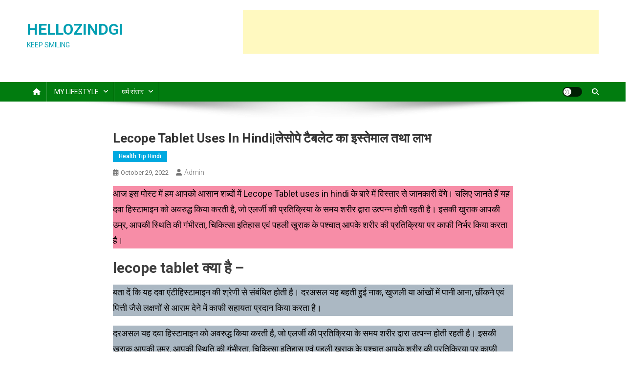

--- FILE ---
content_type: text/html; charset=UTF-8
request_url: https://hellozindgi.com/health-tip-hindi/lecope-tablet-uses-in-hindi/
body_size: 17811
content:
<!doctype html>
<html lang="en" prefix="og: https://ogp.me/ns#">
<head>
<meta charset="UTF-8">
<meta name="viewport" content="width=device-width, initial-scale=1">
<link rel="profile" href="http://gmpg.org/xfn/11">


<!-- Search Engine Optimization by Rank Math - https://rankmath.com/ -->
<title>Lecope Tablet Uses In Hindi|लेसोपे टैबलेट का इस्तेमाल तथा लाभ</title>
<meta name="description" content="इस पोस्ट में सरल भाषा में Lecope Tablet uses in hindi की विस्तार से जानकारी दी गई है।यह बहती हुई नाक, खुजली या आंखों में पानी आना, छींकने एवं पित्ती जैसे लक्षणों से आराम देने में काफी सहायता प्रदान किया करता है।"/>
<meta name="robots" content="follow, index, max-snippet:-1, max-video-preview:-1, max-image-preview:large"/>
<link rel="canonical" href="https://hellozindgi.com/health-tip-hindi/lecope-tablet-uses-in-hindi/" />
<meta property="og:locale" content="en_US" />
<meta property="og:type" content="article" />
<meta property="og:title" content="Lecope Tablet Uses In Hindi|लेसोपे टैबलेट का इस्तेमाल तथा लाभ" />
<meta property="og:description" content="इस पोस्ट में सरल भाषा में Lecope Tablet uses in hindi की विस्तार से जानकारी दी गई है।यह बहती हुई नाक, खुजली या आंखों में पानी आना, छींकने एवं पित्ती जैसे लक्षणों से आराम देने में काफी सहायता प्रदान किया करता है।" />
<meta property="og:url" content="https://hellozindgi.com/health-tip-hindi/lecope-tablet-uses-in-hindi/" />
<meta property="og:site_name" content="HELLOZINDGI" />
<meta property="article:section" content="Health Tip Hindi" />
<meta property="og:updated_time" content="2022-10-29T00:35:16+05:30" />
<meta property="article:published_time" content="2022-10-29T00:35:05+05:30" />
<meta property="article:modified_time" content="2022-10-29T00:35:16+05:30" />
<meta property="og:video" content="https://www.youtube.com/embed/Jp-TNlBGzyg" />
<meta property="video:duration" content="138" />
<meta name="twitter:card" content="summary_large_image" />
<meta name="twitter:title" content="Lecope Tablet Uses In Hindi|लेसोपे टैबलेट का इस्तेमाल तथा लाभ" />
<meta name="twitter:description" content="इस पोस्ट में सरल भाषा में Lecope Tablet uses in hindi की विस्तार से जानकारी दी गई है।यह बहती हुई नाक, खुजली या आंखों में पानी आना, छींकने एवं पित्ती जैसे लक्षणों से आराम देने में काफी सहायता प्रदान किया करता है।" />
<meta name="twitter:site" content="@SPARKTHEWORD" />
<meta name="twitter:creator" content="@SPARKTHEWORD" />
<meta name="twitter:label1" content="Written by" />
<meta name="twitter:data1" content="admin" />
<meta name="twitter:label2" content="Time to read" />
<meta name="twitter:data2" content="9 minutes" />
<script type="application/ld+json" class="rank-math-schema">{"@context":"https://schema.org","@graph":[{"@type":["Person","Organization"],"@id":"https://hellozindgi.com/#person","name":"admin","sameAs":["https://twitter.com/SPARKTHEWORD"],"logo":{"@type":"ImageObject","@id":"https://hellozindgi.com/#logo","url":"http://hellozindgi.com/wp-content/uploads/2021/03/hellozindgi-logo.png","contentUrl":"http://hellozindgi.com/wp-content/uploads/2021/03/hellozindgi-logo.png","caption":"admin","inLanguage":"en","width":"470","height":"531"},"image":{"@type":"ImageObject","@id":"https://hellozindgi.com/#logo","url":"http://hellozindgi.com/wp-content/uploads/2021/03/hellozindgi-logo.png","contentUrl":"http://hellozindgi.com/wp-content/uploads/2021/03/hellozindgi-logo.png","caption":"admin","inLanguage":"en","width":"470","height":"531"}},{"@type":"WebSite","@id":"https://hellozindgi.com/#website","url":"https://hellozindgi.com","name":"admin","publisher":{"@id":"https://hellozindgi.com/#person"},"inLanguage":"en"},{"@type":"WebPage","@id":"https://hellozindgi.com/health-tip-hindi/lecope-tablet-uses-in-hindi/#webpage","url":"https://hellozindgi.com/health-tip-hindi/lecope-tablet-uses-in-hindi/","name":"Lecope Tablet Uses In Hindi|\u0932\u0947\u0938\u094b\u092a\u0947 \u091f\u0948\u092c\u0932\u0947\u091f \u0915\u093e \u0907\u0938\u094d\u0924\u0947\u092e\u093e\u0932 \u0924\u0925\u093e \u0932\u093e\u092d","datePublished":"2022-10-29T00:35:05+05:30","dateModified":"2022-10-29T00:35:16+05:30","isPartOf":{"@id":"https://hellozindgi.com/#website"},"inLanguage":"en"},{"@type":"Person","@id":"https://hellozindgi.com/author/admin/","name":"admin","url":"https://hellozindgi.com/author/admin/","image":{"@type":"ImageObject","@id":"https://secure.gravatar.com/avatar/cccc8c2a4b1871eb7110c87f82cbbf6ec44dba005d450c2f79033b6c16ed0d13?s=96&amp;d=mm&amp;r=g","url":"https://secure.gravatar.com/avatar/cccc8c2a4b1871eb7110c87f82cbbf6ec44dba005d450c2f79033b6c16ed0d13?s=96&amp;d=mm&amp;r=g","caption":"admin","inLanguage":"en"}},{"headline":"Lecope Tablet Uses In Hindi|\u0932\u0947\u0938\u094b\u092a\u0947 \u091f\u0948\u092c\u0932\u0947\u091f \u0915\u093e \u0907\u0938\u094d\u0924\u0947\u092e\u093e\u0932 \u0924\u0925\u093e \u0932\u093e\u092d","description":"\u0907\u0938 \u092a\u094b\u0938\u094d\u091f \u092e\u0947\u0902 \u0938\u0930\u0932 \u092d\u093e\u0937\u093e \u092e\u0947\u0902 Lecope Tablet uses in hindi \u0915\u0940 \u0935\u093f\u0938\u094d\u0924\u093e\u0930 \u0938\u0947 \u091c\u093e\u0928\u0915\u093e\u0930\u0940 \u0926\u0940 \u0917\u0908 \u0939\u0948\u0964\u092f\u0939 \u092c\u0939\u0924\u0940 \u0939\u0941\u0908 \u0928\u093e\u0915, \u0916\u0941\u091c\u0932\u0940 \u092f\u093e \u0906\u0902\u0916\u094b\u0902 \u092e\u0947\u0902 \u092a\u093e\u0928\u0940 \u0906\u0928\u093e, \u091b\u0940\u0902\u0915\u0928\u0947 \u090f\u0935\u0902 \u092a\u093f\u0924\u094d\u0924\u0940 \u091c\u0948\u0938\u0947 \u0932\u0915\u094d\u0937\u0923\u094b\u0902 \u0938\u0947 \u0906\u0930\u093e\u092e \u0926\u0947\u0928\u0947 \u092e\u0947\u0902 \u0915\u093e\u092b\u0940 \u0938\u0939\u093e\u092f\u0924\u093e \u092a\u094d\u0930\u0926\u093e\u0928 \u0915\u093f\u092f\u093e \u0915\u0930\u0924\u093e \u0939\u0948\u0964","datePublished":"2022-10-29T00:35:05+05:30","dateModified":"2022-10-29T00:35:16+05:30","author":{"@id":"https://hellozindgi.com/author/admin/","name":"admin"},"@type":"Article","name":"Lecope Tablet Uses In Hindi|\u0932\u0947\u0938\u094b\u092a\u0947 \u091f\u0948\u092c\u0932\u0947\u091f \u0915\u093e \u0907\u0938\u094d\u0924\u0947\u092e\u093e\u0932 \u0924\u0925\u093e \u0932\u093e\u092d","@id":"https://hellozindgi.com/health-tip-hindi/lecope-tablet-uses-in-hindi/#schema-113036","isPartOf":{"@id":"https://hellozindgi.com/health-tip-hindi/lecope-tablet-uses-in-hindi/#webpage"},"publisher":{"@id":"https://hellozindgi.com/#person"},"inLanguage":"en","mainEntityOfPage":{"@id":"https://hellozindgi.com/health-tip-hindi/lecope-tablet-uses-in-hindi/#webpage"}},{"@type":"VideoObject","name":"Lecope tables Levocetirizine tablet use in Hindi","description":"Lecope tables Levocetirizine tablet use in HindiInstagram ID follow guys\ud83d\udc47\ud83d\udc47https://www.instagram.com/Evion 600 capsule video Link\ud83d\udc47\ud83d\udc47\ud83d\udc47https://youtu.be/3Ar6...","uploadDate":"2020-10-29","embedUrl":"https://www.youtube.com/embed/Jp-TNlBGzyg","duration":"PT2M18S","width":"1280","height":"720","isFamilyFriendly":"1","@id":"https://hellozindgi.com/health-tip-hindi/lecope-tablet-uses-in-hindi/#schema-113037","isPartOf":{"@id":"https://hellozindgi.com/health-tip-hindi/lecope-tablet-uses-in-hindi/#webpage"},"publisher":{"@id":"https://hellozindgi.com/#person"},"inLanguage":"en","mainEntityOfPage":{"@id":"https://hellozindgi.com/health-tip-hindi/lecope-tablet-uses-in-hindi/#webpage"}}]}</script>
<!-- /Rank Math WordPress SEO plugin -->

<link rel='dns-prefetch' href='//www.googletagmanager.com' />
<link rel='dns-prefetch' href='//stats.wp.com' />
<link rel='dns-prefetch' href='//fonts.googleapis.com' />
<link rel='dns-prefetch' href='//pagead2.googlesyndication.com' />
<link rel="alternate" type="application/rss+xml" title="HELLOZINDGI &raquo; Feed" href="https://hellozindgi.com/feed/" />
<link rel="alternate" type="application/rss+xml" title="HELLOZINDGI &raquo; Comments Feed" href="https://hellozindgi.com/comments/feed/" />
<link rel="alternate" type="application/rss+xml" title="HELLOZINDGI &raquo; Lecope Tablet uses in hindi|लेसोपे टैबलेट का इस्तेमाल तथा लाभ Comments Feed" href="https://hellozindgi.com/health-tip-hindi/lecope-tablet-uses-in-hindi/feed/" />
<link rel="alternate" title="oEmbed (JSON)" type="application/json+oembed" href="https://hellozindgi.com/wp-json/oembed/1.0/embed?url=https%3A%2F%2Fhellozindgi.com%2Fhealth-tip-hindi%2Flecope-tablet-uses-in-hindi%2F" />
<link rel="alternate" title="oEmbed (XML)" type="text/xml+oembed" href="https://hellozindgi.com/wp-json/oembed/1.0/embed?url=https%3A%2F%2Fhellozindgi.com%2Fhealth-tip-hindi%2Flecope-tablet-uses-in-hindi%2F&#038;format=xml" />
<style id='wp-img-auto-sizes-contain-inline-css' type='text/css'>
img:is([sizes=auto i],[sizes^="auto," i]){contain-intrinsic-size:3000px 1500px}
/*# sourceURL=wp-img-auto-sizes-contain-inline-css */
</style>
<style id='wp-emoji-styles-inline-css' type='text/css'>

	img.wp-smiley, img.emoji {
		display: inline !important;
		border: none !important;
		box-shadow: none !important;
		height: 1em !important;
		width: 1em !important;
		margin: 0 0.07em !important;
		vertical-align: -0.1em !important;
		background: none !important;
		padding: 0 !important;
	}
/*# sourceURL=wp-emoji-styles-inline-css */
</style>
<style id='wp-block-library-inline-css' type='text/css'>
:root{--wp-block-synced-color:#7a00df;--wp-block-synced-color--rgb:122,0,223;--wp-bound-block-color:var(--wp-block-synced-color);--wp-editor-canvas-background:#ddd;--wp-admin-theme-color:#007cba;--wp-admin-theme-color--rgb:0,124,186;--wp-admin-theme-color-darker-10:#006ba1;--wp-admin-theme-color-darker-10--rgb:0,107,160.5;--wp-admin-theme-color-darker-20:#005a87;--wp-admin-theme-color-darker-20--rgb:0,90,135;--wp-admin-border-width-focus:2px}@media (min-resolution:192dpi){:root{--wp-admin-border-width-focus:1.5px}}.wp-element-button{cursor:pointer}:root .has-very-light-gray-background-color{background-color:#eee}:root .has-very-dark-gray-background-color{background-color:#313131}:root .has-very-light-gray-color{color:#eee}:root .has-very-dark-gray-color{color:#313131}:root .has-vivid-green-cyan-to-vivid-cyan-blue-gradient-background{background:linear-gradient(135deg,#00d084,#0693e3)}:root .has-purple-crush-gradient-background{background:linear-gradient(135deg,#34e2e4,#4721fb 50%,#ab1dfe)}:root .has-hazy-dawn-gradient-background{background:linear-gradient(135deg,#faaca8,#dad0ec)}:root .has-subdued-olive-gradient-background{background:linear-gradient(135deg,#fafae1,#67a671)}:root .has-atomic-cream-gradient-background{background:linear-gradient(135deg,#fdd79a,#004a59)}:root .has-nightshade-gradient-background{background:linear-gradient(135deg,#330968,#31cdcf)}:root .has-midnight-gradient-background{background:linear-gradient(135deg,#020381,#2874fc)}:root{--wp--preset--font-size--normal:16px;--wp--preset--font-size--huge:42px}.has-regular-font-size{font-size:1em}.has-larger-font-size{font-size:2.625em}.has-normal-font-size{font-size:var(--wp--preset--font-size--normal)}.has-huge-font-size{font-size:var(--wp--preset--font-size--huge)}.has-text-align-center{text-align:center}.has-text-align-left{text-align:left}.has-text-align-right{text-align:right}.has-fit-text{white-space:nowrap!important}#end-resizable-editor-section{display:none}.aligncenter{clear:both}.items-justified-left{justify-content:flex-start}.items-justified-center{justify-content:center}.items-justified-right{justify-content:flex-end}.items-justified-space-between{justify-content:space-between}.screen-reader-text{border:0;clip-path:inset(50%);height:1px;margin:-1px;overflow:hidden;padding:0;position:absolute;width:1px;word-wrap:normal!important}.screen-reader-text:focus{background-color:#ddd;clip-path:none;color:#444;display:block;font-size:1em;height:auto;left:5px;line-height:normal;padding:15px 23px 14px;text-decoration:none;top:5px;width:auto;z-index:100000}html :where(.has-border-color){border-style:solid}html :where([style*=border-top-color]){border-top-style:solid}html :where([style*=border-right-color]){border-right-style:solid}html :where([style*=border-bottom-color]){border-bottom-style:solid}html :where([style*=border-left-color]){border-left-style:solid}html :where([style*=border-width]){border-style:solid}html :where([style*=border-top-width]){border-top-style:solid}html :where([style*=border-right-width]){border-right-style:solid}html :where([style*=border-bottom-width]){border-bottom-style:solid}html :where([style*=border-left-width]){border-left-style:solid}html :where(img[class*=wp-image-]){height:auto;max-width:100%}:where(figure){margin:0 0 1em}html :where(.is-position-sticky){--wp-admin--admin-bar--position-offset:var(--wp-admin--admin-bar--height,0px)}@media screen and (max-width:600px){html :where(.is-position-sticky){--wp-admin--admin-bar--position-offset:0px}}

/*# sourceURL=wp-block-library-inline-css */
</style><style id='wp-block-heading-inline-css' type='text/css'>
h1:where(.wp-block-heading).has-background,h2:where(.wp-block-heading).has-background,h3:where(.wp-block-heading).has-background,h4:where(.wp-block-heading).has-background,h5:where(.wp-block-heading).has-background,h6:where(.wp-block-heading).has-background{padding:1.25em 2.375em}h1.has-text-align-left[style*=writing-mode]:where([style*=vertical-lr]),h1.has-text-align-right[style*=writing-mode]:where([style*=vertical-rl]),h2.has-text-align-left[style*=writing-mode]:where([style*=vertical-lr]),h2.has-text-align-right[style*=writing-mode]:where([style*=vertical-rl]),h3.has-text-align-left[style*=writing-mode]:where([style*=vertical-lr]),h3.has-text-align-right[style*=writing-mode]:where([style*=vertical-rl]),h4.has-text-align-left[style*=writing-mode]:where([style*=vertical-lr]),h4.has-text-align-right[style*=writing-mode]:where([style*=vertical-rl]),h5.has-text-align-left[style*=writing-mode]:where([style*=vertical-lr]),h5.has-text-align-right[style*=writing-mode]:where([style*=vertical-rl]),h6.has-text-align-left[style*=writing-mode]:where([style*=vertical-lr]),h6.has-text-align-right[style*=writing-mode]:where([style*=vertical-rl]){rotate:180deg}
/*# sourceURL=https://hellozindgi.com/wp-includes/blocks/heading/style.min.css */
</style>
<style id='wp-block-list-inline-css' type='text/css'>
ol,ul{box-sizing:border-box}:root :where(.wp-block-list.has-background){padding:1.25em 2.375em}
/*# sourceURL=https://hellozindgi.com/wp-includes/blocks/list/style.min.css */
</style>
<style id='wp-block-embed-inline-css' type='text/css'>
.wp-block-embed.alignleft,.wp-block-embed.alignright,.wp-block[data-align=left]>[data-type="core/embed"],.wp-block[data-align=right]>[data-type="core/embed"]{max-width:360px;width:100%}.wp-block-embed.alignleft .wp-block-embed__wrapper,.wp-block-embed.alignright .wp-block-embed__wrapper,.wp-block[data-align=left]>[data-type="core/embed"] .wp-block-embed__wrapper,.wp-block[data-align=right]>[data-type="core/embed"] .wp-block-embed__wrapper{min-width:280px}.wp-block-cover .wp-block-embed{min-height:240px;min-width:320px}.wp-block-embed{overflow-wrap:break-word}.wp-block-embed :where(figcaption){margin-bottom:1em;margin-top:.5em}.wp-block-embed iframe{max-width:100%}.wp-block-embed__wrapper{position:relative}.wp-embed-responsive .wp-has-aspect-ratio .wp-block-embed__wrapper:before{content:"";display:block;padding-top:50%}.wp-embed-responsive .wp-has-aspect-ratio iframe{bottom:0;height:100%;left:0;position:absolute;right:0;top:0;width:100%}.wp-embed-responsive .wp-embed-aspect-21-9 .wp-block-embed__wrapper:before{padding-top:42.85%}.wp-embed-responsive .wp-embed-aspect-18-9 .wp-block-embed__wrapper:before{padding-top:50%}.wp-embed-responsive .wp-embed-aspect-16-9 .wp-block-embed__wrapper:before{padding-top:56.25%}.wp-embed-responsive .wp-embed-aspect-4-3 .wp-block-embed__wrapper:before{padding-top:75%}.wp-embed-responsive .wp-embed-aspect-1-1 .wp-block-embed__wrapper:before{padding-top:100%}.wp-embed-responsive .wp-embed-aspect-9-16 .wp-block-embed__wrapper:before{padding-top:177.77%}.wp-embed-responsive .wp-embed-aspect-1-2 .wp-block-embed__wrapper:before{padding-top:200%}
/*# sourceURL=https://hellozindgi.com/wp-includes/blocks/embed/style.min.css */
</style>
<style id='wp-block-paragraph-inline-css' type='text/css'>
.is-small-text{font-size:.875em}.is-regular-text{font-size:1em}.is-large-text{font-size:2.25em}.is-larger-text{font-size:3em}.has-drop-cap:not(:focus):first-letter{float:left;font-size:8.4em;font-style:normal;font-weight:100;line-height:.68;margin:.05em .1em 0 0;text-transform:uppercase}body.rtl .has-drop-cap:not(:focus):first-letter{float:none;margin-left:.1em}p.has-drop-cap.has-background{overflow:hidden}:root :where(p.has-background){padding:1.25em 2.375em}:where(p.has-text-color:not(.has-link-color)) a{color:inherit}p.has-text-align-left[style*="writing-mode:vertical-lr"],p.has-text-align-right[style*="writing-mode:vertical-rl"]{rotate:180deg}
/*# sourceURL=https://hellozindgi.com/wp-includes/blocks/paragraph/style.min.css */
</style>
<style id='global-styles-inline-css' type='text/css'>
:root{--wp--preset--aspect-ratio--square: 1;--wp--preset--aspect-ratio--4-3: 4/3;--wp--preset--aspect-ratio--3-4: 3/4;--wp--preset--aspect-ratio--3-2: 3/2;--wp--preset--aspect-ratio--2-3: 2/3;--wp--preset--aspect-ratio--16-9: 16/9;--wp--preset--aspect-ratio--9-16: 9/16;--wp--preset--color--black: #000000;--wp--preset--color--cyan-bluish-gray: #abb8c3;--wp--preset--color--white: #ffffff;--wp--preset--color--pale-pink: #f78da7;--wp--preset--color--vivid-red: #cf2e2e;--wp--preset--color--luminous-vivid-orange: #ff6900;--wp--preset--color--luminous-vivid-amber: #fcb900;--wp--preset--color--light-green-cyan: #7bdcb5;--wp--preset--color--vivid-green-cyan: #00d084;--wp--preset--color--pale-cyan-blue: #8ed1fc;--wp--preset--color--vivid-cyan-blue: #0693e3;--wp--preset--color--vivid-purple: #9b51e0;--wp--preset--gradient--vivid-cyan-blue-to-vivid-purple: linear-gradient(135deg,rgb(6,147,227) 0%,rgb(155,81,224) 100%);--wp--preset--gradient--light-green-cyan-to-vivid-green-cyan: linear-gradient(135deg,rgb(122,220,180) 0%,rgb(0,208,130) 100%);--wp--preset--gradient--luminous-vivid-amber-to-luminous-vivid-orange: linear-gradient(135deg,rgb(252,185,0) 0%,rgb(255,105,0) 100%);--wp--preset--gradient--luminous-vivid-orange-to-vivid-red: linear-gradient(135deg,rgb(255,105,0) 0%,rgb(207,46,46) 100%);--wp--preset--gradient--very-light-gray-to-cyan-bluish-gray: linear-gradient(135deg,rgb(238,238,238) 0%,rgb(169,184,195) 100%);--wp--preset--gradient--cool-to-warm-spectrum: linear-gradient(135deg,rgb(74,234,220) 0%,rgb(151,120,209) 20%,rgb(207,42,186) 40%,rgb(238,44,130) 60%,rgb(251,105,98) 80%,rgb(254,248,76) 100%);--wp--preset--gradient--blush-light-purple: linear-gradient(135deg,rgb(255,206,236) 0%,rgb(152,150,240) 100%);--wp--preset--gradient--blush-bordeaux: linear-gradient(135deg,rgb(254,205,165) 0%,rgb(254,45,45) 50%,rgb(107,0,62) 100%);--wp--preset--gradient--luminous-dusk: linear-gradient(135deg,rgb(255,203,112) 0%,rgb(199,81,192) 50%,rgb(65,88,208) 100%);--wp--preset--gradient--pale-ocean: linear-gradient(135deg,rgb(255,245,203) 0%,rgb(182,227,212) 50%,rgb(51,167,181) 100%);--wp--preset--gradient--electric-grass: linear-gradient(135deg,rgb(202,248,128) 0%,rgb(113,206,126) 100%);--wp--preset--gradient--midnight: linear-gradient(135deg,rgb(2,3,129) 0%,rgb(40,116,252) 100%);--wp--preset--font-size--small: 13px;--wp--preset--font-size--medium: 20px;--wp--preset--font-size--large: 36px;--wp--preset--font-size--x-large: 42px;--wp--preset--spacing--20: 0.44rem;--wp--preset--spacing--30: 0.67rem;--wp--preset--spacing--40: 1rem;--wp--preset--spacing--50: 1.5rem;--wp--preset--spacing--60: 2.25rem;--wp--preset--spacing--70: 3.38rem;--wp--preset--spacing--80: 5.06rem;--wp--preset--shadow--natural: 6px 6px 9px rgba(0, 0, 0, 0.2);--wp--preset--shadow--deep: 12px 12px 50px rgba(0, 0, 0, 0.4);--wp--preset--shadow--sharp: 6px 6px 0px rgba(0, 0, 0, 0.2);--wp--preset--shadow--outlined: 6px 6px 0px -3px rgb(255, 255, 255), 6px 6px rgb(0, 0, 0);--wp--preset--shadow--crisp: 6px 6px 0px rgb(0, 0, 0);}:where(.is-layout-flex){gap: 0.5em;}:where(.is-layout-grid){gap: 0.5em;}body .is-layout-flex{display: flex;}.is-layout-flex{flex-wrap: wrap;align-items: center;}.is-layout-flex > :is(*, div){margin: 0;}body .is-layout-grid{display: grid;}.is-layout-grid > :is(*, div){margin: 0;}:where(.wp-block-columns.is-layout-flex){gap: 2em;}:where(.wp-block-columns.is-layout-grid){gap: 2em;}:where(.wp-block-post-template.is-layout-flex){gap: 1.25em;}:where(.wp-block-post-template.is-layout-grid){gap: 1.25em;}.has-black-color{color: var(--wp--preset--color--black) !important;}.has-cyan-bluish-gray-color{color: var(--wp--preset--color--cyan-bluish-gray) !important;}.has-white-color{color: var(--wp--preset--color--white) !important;}.has-pale-pink-color{color: var(--wp--preset--color--pale-pink) !important;}.has-vivid-red-color{color: var(--wp--preset--color--vivid-red) !important;}.has-luminous-vivid-orange-color{color: var(--wp--preset--color--luminous-vivid-orange) !important;}.has-luminous-vivid-amber-color{color: var(--wp--preset--color--luminous-vivid-amber) !important;}.has-light-green-cyan-color{color: var(--wp--preset--color--light-green-cyan) !important;}.has-vivid-green-cyan-color{color: var(--wp--preset--color--vivid-green-cyan) !important;}.has-pale-cyan-blue-color{color: var(--wp--preset--color--pale-cyan-blue) !important;}.has-vivid-cyan-blue-color{color: var(--wp--preset--color--vivid-cyan-blue) !important;}.has-vivid-purple-color{color: var(--wp--preset--color--vivid-purple) !important;}.has-black-background-color{background-color: var(--wp--preset--color--black) !important;}.has-cyan-bluish-gray-background-color{background-color: var(--wp--preset--color--cyan-bluish-gray) !important;}.has-white-background-color{background-color: var(--wp--preset--color--white) !important;}.has-pale-pink-background-color{background-color: var(--wp--preset--color--pale-pink) !important;}.has-vivid-red-background-color{background-color: var(--wp--preset--color--vivid-red) !important;}.has-luminous-vivid-orange-background-color{background-color: var(--wp--preset--color--luminous-vivid-orange) !important;}.has-luminous-vivid-amber-background-color{background-color: var(--wp--preset--color--luminous-vivid-amber) !important;}.has-light-green-cyan-background-color{background-color: var(--wp--preset--color--light-green-cyan) !important;}.has-vivid-green-cyan-background-color{background-color: var(--wp--preset--color--vivid-green-cyan) !important;}.has-pale-cyan-blue-background-color{background-color: var(--wp--preset--color--pale-cyan-blue) !important;}.has-vivid-cyan-blue-background-color{background-color: var(--wp--preset--color--vivid-cyan-blue) !important;}.has-vivid-purple-background-color{background-color: var(--wp--preset--color--vivid-purple) !important;}.has-black-border-color{border-color: var(--wp--preset--color--black) !important;}.has-cyan-bluish-gray-border-color{border-color: var(--wp--preset--color--cyan-bluish-gray) !important;}.has-white-border-color{border-color: var(--wp--preset--color--white) !important;}.has-pale-pink-border-color{border-color: var(--wp--preset--color--pale-pink) !important;}.has-vivid-red-border-color{border-color: var(--wp--preset--color--vivid-red) !important;}.has-luminous-vivid-orange-border-color{border-color: var(--wp--preset--color--luminous-vivid-orange) !important;}.has-luminous-vivid-amber-border-color{border-color: var(--wp--preset--color--luminous-vivid-amber) !important;}.has-light-green-cyan-border-color{border-color: var(--wp--preset--color--light-green-cyan) !important;}.has-vivid-green-cyan-border-color{border-color: var(--wp--preset--color--vivid-green-cyan) !important;}.has-pale-cyan-blue-border-color{border-color: var(--wp--preset--color--pale-cyan-blue) !important;}.has-vivid-cyan-blue-border-color{border-color: var(--wp--preset--color--vivid-cyan-blue) !important;}.has-vivid-purple-border-color{border-color: var(--wp--preset--color--vivid-purple) !important;}.has-vivid-cyan-blue-to-vivid-purple-gradient-background{background: var(--wp--preset--gradient--vivid-cyan-blue-to-vivid-purple) !important;}.has-light-green-cyan-to-vivid-green-cyan-gradient-background{background: var(--wp--preset--gradient--light-green-cyan-to-vivid-green-cyan) !important;}.has-luminous-vivid-amber-to-luminous-vivid-orange-gradient-background{background: var(--wp--preset--gradient--luminous-vivid-amber-to-luminous-vivid-orange) !important;}.has-luminous-vivid-orange-to-vivid-red-gradient-background{background: var(--wp--preset--gradient--luminous-vivid-orange-to-vivid-red) !important;}.has-very-light-gray-to-cyan-bluish-gray-gradient-background{background: var(--wp--preset--gradient--very-light-gray-to-cyan-bluish-gray) !important;}.has-cool-to-warm-spectrum-gradient-background{background: var(--wp--preset--gradient--cool-to-warm-spectrum) !important;}.has-blush-light-purple-gradient-background{background: var(--wp--preset--gradient--blush-light-purple) !important;}.has-blush-bordeaux-gradient-background{background: var(--wp--preset--gradient--blush-bordeaux) !important;}.has-luminous-dusk-gradient-background{background: var(--wp--preset--gradient--luminous-dusk) !important;}.has-pale-ocean-gradient-background{background: var(--wp--preset--gradient--pale-ocean) !important;}.has-electric-grass-gradient-background{background: var(--wp--preset--gradient--electric-grass) !important;}.has-midnight-gradient-background{background: var(--wp--preset--gradient--midnight) !important;}.has-small-font-size{font-size: var(--wp--preset--font-size--small) !important;}.has-medium-font-size{font-size: var(--wp--preset--font-size--medium) !important;}.has-large-font-size{font-size: var(--wp--preset--font-size--large) !important;}.has-x-large-font-size{font-size: var(--wp--preset--font-size--x-large) !important;}
/*# sourceURL=global-styles-inline-css */
</style>

<style id='classic-theme-styles-inline-css' type='text/css'>
/*! This file is auto-generated */
.wp-block-button__link{color:#fff;background-color:#32373c;border-radius:9999px;box-shadow:none;text-decoration:none;padding:calc(.667em + 2px) calc(1.333em + 2px);font-size:1.125em}.wp-block-file__button{background:#32373c;color:#fff;text-decoration:none}
/*# sourceURL=/wp-includes/css/classic-themes.min.css */
</style>
<link rel='stylesheet' id='news-portal-fonts-css' href='https://fonts.googleapis.com/css?family=Roboto+Condensed%3A300italic%2C400italic%2C700italic%2C400%2C300%2C700%7CRoboto%3A300%2C400%2C400i%2C500%2C700%7CTitillium+Web%3A400%2C600%2C700%2C300&#038;subset=latin%2Clatin-ext' type='text/css' media='all' />
<link rel='stylesheet' id='news-portal-font-awesome-css' href='https://hellozindgi.com/wp-content/themes/news-portal/assets/library/font-awesome/css/all.min.css?ver=6.5.1' type='text/css' media='all' />
<link rel='stylesheet' id='lightslider-style-css' href='https://hellozindgi.com/wp-content/themes/news-portal/assets/library/lightslider/css/lightslider.min.css?ver=1.1.6' type='text/css' media='all' />
<link rel='stylesheet' id='news-portal-style-css' href='https://hellozindgi.com/wp-content/themes/news-portal/style.css?ver=1.5.11' type='text/css' media='all' />
<link rel='stylesheet' id='news-portal-dark-style-css' href='https://hellozindgi.com/wp-content/themes/news-portal/assets/css/np-dark.css?ver=1.5.11' type='text/css' media='all' />
<link rel='stylesheet' id='news-portal-preloader-style-css' href='https://hellozindgi.com/wp-content/themes/news-portal/assets/css/np-preloader.css?ver=1.5.11' type='text/css' media='all' />
<link rel='stylesheet' id='news-portal-responsive-style-css' href='https://hellozindgi.com/wp-content/themes/news-portal/assets/css/np-responsive.css?ver=1.5.11' type='text/css' media='all' />
<script type="text/javascript" src="https://hellozindgi.com/wp-includes/js/jquery/jquery.min.js?ver=3.7.1" id="jquery-core-js"></script>
<script type="text/javascript" src="https://hellozindgi.com/wp-includes/js/jquery/jquery-migrate.min.js?ver=3.4.1" id="jquery-migrate-js"></script>

<!-- Google tag (gtag.js) snippet added by Site Kit -->
<!-- Google Analytics snippet added by Site Kit -->
<script type="text/javascript" src="https://www.googletagmanager.com/gtag/js?id=G-QCJJC6L2MY" id="google_gtagjs-js" async></script>
<script type="text/javascript" id="google_gtagjs-js-after">
/* <![CDATA[ */
window.dataLayer = window.dataLayer || [];function gtag(){dataLayer.push(arguments);}
gtag("set","linker",{"domains":["hellozindgi.com"]});
gtag("js", new Date());
gtag("set", "developer_id.dZTNiMT", true);
gtag("config", "G-QCJJC6L2MY");
//# sourceURL=google_gtagjs-js-after
/* ]]> */
</script>
<link rel="https://api.w.org/" href="https://hellozindgi.com/wp-json/" /><link rel="alternate" title="JSON" type="application/json" href="https://hellozindgi.com/wp-json/wp/v2/posts/27029" /><link rel="EditURI" type="application/rsd+xml" title="RSD" href="https://hellozindgi.com/xmlrpc.php?rsd" />
<meta name="generator" content="WordPress 6.9" />
<link rel='shortlink' href='https://hellozindgi.com/?p=27029' />
<meta name="generator" content="Site Kit by Google 1.170.0" />	<style>img#wpstats{display:none}</style>
		<link rel="pingback" href="https://hellozindgi.com/xmlrpc.php">
<!-- Google AdSense meta tags added by Site Kit -->
<meta name="google-adsense-platform-account" content="ca-host-pub-2644536267352236">
<meta name="google-adsense-platform-domain" content="sitekit.withgoogle.com">
<!-- End Google AdSense meta tags added by Site Kit -->

<!-- Google AdSense snippet added by Site Kit -->
<script type="text/javascript" async="async" src="https://pagead2.googlesyndication.com/pagead/js/adsbygoogle.js?client=ca-pub-2435165008334594&amp;host=ca-host-pub-2644536267352236" crossorigin="anonymous"></script>

<!-- End Google AdSense snippet added by Site Kit -->
<link rel="icon" href="https://hellozindgi.com/wp-content/uploads/2021/07/cropped-HZ-icon-32x32.png" sizes="32x32" />
<link rel="icon" href="https://hellozindgi.com/wp-content/uploads/2021/07/cropped-HZ-icon-192x192.png" sizes="192x192" />
<link rel="apple-touch-icon" href="https://hellozindgi.com/wp-content/uploads/2021/07/cropped-HZ-icon-180x180.png" />
<meta name="msapplication-TileImage" content="https://hellozindgi.com/wp-content/uploads/2021/07/cropped-HZ-icon-270x270.png" />
		<style type="text/css" id="wp-custom-css">
			.site-info {
    float: left;
    color: black;
}

.site-info a {
    float: left;
    color: black;
}
		</style>
		<!--News Portal CSS -->
<style type="text/css">
.category-button.np-cat-47 a{background:#00a9e0}.category-button.np-cat-47 a:hover{background:#0077ae}.np-block-title .np-cat-47{color:#00a9e0}.category-button.np-cat-74 a{background:#00a9e0}.category-button.np-cat-74 a:hover{background:#0077ae}.np-block-title .np-cat-74{color:#00a9e0}.category-button.np-cat-40 a{background:#00a9e0}.category-button.np-cat-40 a:hover{background:#0077ae}.np-block-title .np-cat-40{color:#00a9e0}.category-button.np-cat-26 a{background:#00a9e0}.category-button.np-cat-26 a:hover{background:#0077ae}.np-block-title .np-cat-26{color:#00a9e0}.category-button.np-cat-38 a{background:#00a9e0}.category-button.np-cat-38 a:hover{background:#0077ae}.np-block-title .np-cat-38{color:#00a9e0}.category-button.np-cat-46 a{background:#00a9e0}.category-button.np-cat-46 a:hover{background:#0077ae}.np-block-title .np-cat-46{color:#00a9e0}.category-button.np-cat-28 a{background:#00a9e0}.category-button.np-cat-28 a:hover{background:#0077ae}.np-block-title .np-cat-28{color:#00a9e0}.category-button.np-cat-27 a{background:#00a9e0}.category-button.np-cat-27 a:hover{background:#0077ae}.np-block-title .np-cat-27{color:#00a9e0}.category-button.np-cat-78 a{background:#00a9e0}.category-button.np-cat-78 a:hover{background:#0077ae}.np-block-title .np-cat-78{color:#00a9e0}.category-button.np-cat-83 a{background:#00a9e0}.category-button.np-cat-83 a:hover{background:#0077ae}.np-block-title .np-cat-83{color:#00a9e0}.category-button.np-cat-36 a{background:#00a9e0}.category-button.np-cat-36 a:hover{background:#0077ae}.np-block-title .np-cat-36{color:#00a9e0}.category-button.np-cat-88 a{background:#00a9e0}.category-button.np-cat-88 a:hover{background:#0077ae}.np-block-title .np-cat-88{color:#00a9e0}.category-button.np-cat-37 a{background:#00a9e0}.category-button.np-cat-37 a:hover{background:#0077ae}.np-block-title .np-cat-37{color:#00a9e0}.category-button.np-cat-51 a{background:#00a9e0}.category-button.np-cat-51 a:hover{background:#0077ae}.np-block-title .np-cat-51{color:#00a9e0}.category-button.np-cat-50 a{background:#00a9e0}.category-button.np-cat-50 a:hover{background:#0077ae}.np-block-title .np-cat-50{color:#00a9e0}.category-button.np-cat-76 a{background:#00a9e0}.category-button.np-cat-76 a:hover{background:#0077ae}.np-block-title .np-cat-76{color:#00a9e0}.category-button.np-cat-30 a{background:#00a9e0}.category-button.np-cat-30 a:hover{background:#0077ae}.np-block-title .np-cat-30{color:#00a9e0}.category-button.np-cat-80 a{background:#00a9e0}.category-button.np-cat-80 a:hover{background:#0077ae}.np-block-title .np-cat-80{color:#00a9e0}.category-button.np-cat-48 a{background:#00a9e0}.category-button.np-cat-48 a:hover{background:#0077ae}.np-block-title .np-cat-48{color:#00a9e0}.category-button.np-cat-85 a{background:#00a9e0}.category-button.np-cat-85 a:hover{background:#0077ae}.np-block-title .np-cat-85{color:#00a9e0}.category-button.np-cat-39 a{background:#00a9e0}.category-button.np-cat-39 a:hover{background:#0077ae}.np-block-title .np-cat-39{color:#00a9e0}.category-button.np-cat-87 a{background:#00a9e0}.category-button.np-cat-87 a:hover{background:#0077ae}.np-block-title .np-cat-87{color:#00a9e0}.category-button.np-cat-71 a{background:#00a9e0}.category-button.np-cat-71 a:hover{background:#0077ae}.np-block-title .np-cat-71{color:#00a9e0}.category-button.np-cat-44 a{background:#00a9e0}.category-button.np-cat-44 a:hover{background:#0077ae}.np-block-title .np-cat-44{color:#00a9e0}.category-button.np-cat-73 a{background:#00a9e0}.category-button.np-cat-73 a:hover{background:#0077ae}.np-block-title .np-cat-73{color:#00a9e0}.category-button.np-cat-84 a{background:#00a9e0}.category-button.np-cat-84 a:hover{background:#0077ae}.np-block-title .np-cat-84{color:#00a9e0}.category-button.np-cat-75 a{background:#00a9e0}.category-button.np-cat-75 a:hover{background:#0077ae}.np-block-title .np-cat-75{color:#00a9e0}.category-button.np-cat-86 a{background:#00a9e0}.category-button.np-cat-86 a:hover{background:#0077ae}.np-block-title .np-cat-86{color:#00a9e0}.category-button.np-cat-45 a{background:#00a9e0}.category-button.np-cat-45 a:hover{background:#0077ae}.np-block-title .np-cat-45{color:#00a9e0}.category-button.np-cat-29 a{background:#00a9e0}.category-button.np-cat-29 a:hover{background:#0077ae}.np-block-title .np-cat-29{color:#00a9e0}.category-button.np-cat-35 a{background:#00a9e0}.category-button.np-cat-35 a:hover{background:#0077ae}.np-block-title .np-cat-35{color:#00a9e0}.category-button.np-cat-72 a{background:#00a9e0}.category-button.np-cat-72 a:hover{background:#0077ae}.np-block-title .np-cat-72{color:#00a9e0}.category-button.np-cat-1 a{background:#00a9e0}.category-button.np-cat-1 a:hover{background:#0077ae}.np-block-title .np-cat-1{color:#00a9e0}.navigation .nav-links a,.bttn,button,input[type='button'],input[type='reset'],input[type='submit'],.navigation .nav-links a:hover,.bttn:hover,button,input[type='button']:hover,input[type='reset']:hover,input[type='submit']:hover,.widget_search .search-submit,.edit-link .post-edit-link,.reply .comment-reply-link,.np-top-header-wrap,.np-header-menu-wrapper,#site-navigation ul.sub-menu,#site-navigation ul.children,.np-header-menu-wrapper::before,.np-header-menu-wrapper::after,.np-header-search-wrapper .search-form-main .search-submit,.news_portal_slider .lSAction > a:hover,.news_portal_default_tabbed ul.widget-tabs li,.np-full-width-title-nav-wrap .carousel-nav-action .carousel-controls:hover,.news_portal_social_media .social-link a,.np-archive-more .np-button:hover,.error404 .page-title,#np-scrollup,.news_portal_featured_slider .slider-posts .lSAction > a:hover,div.wpforms-container-full .wpforms-form input[type='submit'],div.wpforms-container-full .wpforms-form button[type='submit'],div.wpforms-container-full .wpforms-form .wpforms-page-button,div.wpforms-container-full .wpforms-form input[type='submit']:hover,div.wpforms-container-full .wpforms-form button[type='submit']:hover,div.wpforms-container-full .wpforms-form .wpforms-page-button:hover,.widget.widget_tag_cloud a:hover{background:#017c0f}
.home .np-home-icon a,.np-home-icon a:hover,#site-navigation ul li:hover > a,#site-navigation ul li.current-menu-item > a,#site-navigation ul li.current_page_item > a,#site-navigation ul li.current-menu-ancestor > a,#site-navigation ul li.focus > a,.news_portal_default_tabbed ul.widget-tabs li.ui-tabs-active,.news_portal_default_tabbed ul.widget-tabs li:hover,.menu-toggle:hover,.menu-toggle:focus{background:#004a00}
.np-header-menu-block-wrap::before,.np-header-menu-block-wrap::after{border-right-color:#004a00}
a,a:hover,a:focus,a:active,.widget a:hover,.widget a:hover::before,.widget li:hover::before,.entry-footer a:hover,.comment-author .fn .url:hover,#cancel-comment-reply-link,#cancel-comment-reply-link:before,.logged-in-as a,.np-slide-content-wrap .post-title a:hover,#top-footer .widget a:hover,#top-footer .widget a:hover:before,#top-footer .widget li:hover:before,.news_portal_featured_posts .np-single-post .np-post-content .np-post-title a:hover,.news_portal_fullwidth_posts .np-single-post .np-post-title a:hover,.news_portal_block_posts .layout3 .np-primary-block-wrap .np-single-post .np-post-title a:hover,.news_portal_featured_posts .layout2 .np-single-post-wrap .np-post-content .np-post-title a:hover,.np-block-title,.widget-title,.page-header .page-title,.np-related-title,.np-post-meta span:hover,.np-post-meta span a:hover,.news_portal_featured_posts .layout2 .np-single-post-wrap .np-post-content .np-post-meta span:hover,.news_portal_featured_posts .layout2 .np-single-post-wrap .np-post-content .np-post-meta span a:hover,.np-post-title.small-size a:hover,#footer-navigation ul li a:hover,.entry-title a:hover,.entry-meta span a:hover,.entry-meta span:hover,.np-post-meta span:hover,.np-post-meta span a:hover,.news_portal_featured_posts .np-single-post-wrap .np-post-content .np-post-meta span:hover,.news_portal_featured_posts .np-single-post-wrap .np-post-content .np-post-meta span a:hover,.news_portal_featured_slider .featured-posts .np-single-post .np-post-content .np-post-title a:hover,.news-portal-search-results-wrap .news-portal-search-article-item .news-portal-search-post-element .posted-on:hover a,.news-portal-search-results-wrap .news-portal-search-article-item .news-portal-search-post-element .posted-on:hover:before,.news-portal-search-results-wrap .news-portal-search-article-item .news-portal-search-post-element .news-portal-search-post-title a:hover,.np-block-title,.widget-title,.page-header .page-title,.np-related-title,.widget_block .wp-block-group__inner-container > h1,.widget_block .wp-block-group__inner-container > h2,.widget_block .wp-block-group__inner-container > h3,.widget_block .wp-block-group__inner-container > h4,.widget_block .wp-block-group__inner-container > h5,.widget_block .wp-block-group__inner-container > h6{color:#017c0f}
.site-mode--dark .news_portal_featured_posts .np-single-post-wrap .np-post-content .np-post-title a:hover,.site-mode--dark .np-post-title.large-size a:hover,.site-mode--dark .np-post-title.small-size a:hover,.site-mode--dark .news-ticker-title>a:hover,.site-mode--dark .np-archive-post-content-wrapper .entry-title a:hover,.site-mode--dark h1.entry-title:hover,.site-mode--dark .news_portal_block_posts .layout4 .np-post-title a:hover{color:#017c0f}
.navigation .nav-links a,.bttn,button,input[type='button'],input[type='reset'],input[type='submit'],.widget_search .search-submit,.np-archive-more .np-button:hover,.widget.widget_tag_cloud a:hover{border-color:#017c0f}
.comment-list .comment-body,.np-header-search-wrapper .search-form-main{border-top-color:#017c0f}
.np-header-search-wrapper .search-form-main:before{border-bottom-color:#017c0f}
@media (max-width:768px){#site-navigation,.main-small-navigation li.current-menu-item > .sub-toggle i{background:#017c0f !important}}
.news-portal-wave .np-rect,.news-portal-three-bounce .np-child,.news-portal-folding-cube .np-cube:before{background-color:#017c0f}
.site-title a,.site-description{color:#029FB2}
</style><link rel='stylesheet' id='jetpack-responsive-videos-css' href='https://hellozindgi.com/wp-content/plugins/jetpack/jetpack_vendor/automattic/jetpack-classic-theme-helper/dist/responsive-videos/responsive-videos.css?minify=false&#038;ver=4fbf400e55121e7e87cb' type='text/css' media='all' />
</head>

<body class="wp-singular post-template-default single single-post postid-27029 single-format-standard wp-theme-news-portal no-sidebar-center fullwidth_layout site-mode--light">


<div id="page" class="site">

	<a class="skip-link screen-reader-text" href="#content">Skip to content</a>

	<header id="masthead" class="site-header" role="banner"><div class="np-logo-section-wrapper"><div class="mt-container">		<div class="site-branding">

			
							<p class="site-title"><a href="https://hellozindgi.com/" rel="home">HELLOZINDGI</a></p>
							<p class="site-description">KEEP SMILING</p>
						
		</div><!-- .site-branding -->
		<div class="np-header-ads-area">
			<section id="custom_html-2" class="widget_text widget widget_custom_html"><div class="textwidget custom-html-widget"><script async src="https://pagead2.googlesyndication.com/pagead/js/adsbygoogle.js?client=ca-pub-2435165008334594"
     crossorigin="anonymous"></script>
<!-- Header_Widget -->
<ins class="adsbygoogle"
     style="display:inline-block;width:728px;height:90px"
     data-ad-client="ca-pub-2435165008334594"
     data-ad-slot="7534778119"></ins>
<script>
     (adsbygoogle = window.adsbygoogle || []).push({});
</script></div></section>		</div><!-- .np-header-ads-area -->
</div><!-- .mt-container --></div><!-- .np-logo-section-wrapper -->		<div id="np-menu-wrap" class="np-header-menu-wrapper">
			<div class="np-header-menu-block-wrap">
				<div class="mt-container">
												<div class="np-home-icon">
								<a href="https://hellozindgi.com/" rel="home"> <i class="fa fa-home"> </i> </a>
							</div><!-- .np-home-icon -->
										<div class="mt-header-menu-wrap">
						<a href="javascript:void(0)" class="menu-toggle hide"><i class="fa fa-navicon"> </i> </a>
						<nav id="site-navigation" class="main-navigation" role="navigation">
							<div class="menu-primary-menu-desktop-container"><ul id="primary-menu" class="menu"><li id="menu-item-6596" class="menu-item menu-item-type-post_type menu-item-object-page menu-item-has-children menu-item-6596"><a href="https://hellozindgi.com/my-lifestyle/">MY LIFESTYLE</a>
<ul class="sub-menu">
	<li id="menu-item-6597" class="menu-item menu-item-type-post_type menu-item-object-post menu-item-6597"><a href="https://hellozindgi.com/suvichar/suvichar-in-hindi-good-morning-or-suvichar-images-in-hindi/">सुविचार</a></li>
	<li id="menu-item-6598" class="menu-item menu-item-type-post_type menu-item-object-post menu-item-6598"><a href="https://hellozindgi.com/love-shayari/dard-e-shayari-dard-bhari-shayari/">दर्द शायरी</a></li>
	<li id="menu-item-6599" class="menu-item menu-item-type-post_type menu-item-object-post menu-item-6599"><a href="https://hellozindgi.com/love-shayari/romantic-shayari-on-love-shayari-sms/">लव शायरी SMS</a></li>
	<li id="menu-item-6600" class="menu-item menu-item-type-post_type menu-item-object-post menu-item-6600"><a href="https://hellozindgi.com/paheliyan/hindi-puzzle-questions-with-answers/">हिंदी पहेलियाँ</a></li>
	<li id="menu-item-6601" class="menu-item menu-item-type-post_type menu-item-object-post menu-item-6601"><a href="https://hellozindgi.com/funny-jokes/comedy-jokes-hindi-%e0%a4%94%e0%a4%b0-happy-jokes-%e0%a4%95%e0%a5%87-%e0%a4%b8%e0%a4%be%e0%a4%a5-%e0%a4%b8%e0%a4%be%e0%a4%a5-best-chutkule/">हिंदी जोक्स</a></li>
</ul>
</li>
<li id="menu-item-6606" class="menu-item menu-item-type-post_type menu-item-object-page menu-item-has-children menu-item-6606"><a href="https://hellozindgi.com/dharm-sansar/">धर्म संसार</a>
<ul class="sub-menu">
	<li id="menu-item-6607" class="menu-item menu-item-type-post_type menu-item-object-post menu-item-6607"><a href="https://hellozindgi.com/dharmik-chalisa-katha/kanakdhara-stotram-in-hindi-lyrics/">स्तोत्र संग्रह</a></li>
	<li id="menu-item-6608" class="menu-item menu-item-type-post_type menu-item-object-post menu-item-6608"><a href="https://hellozindgi.com/chalisa/vishnu-chalisa-lyrics-in-hindi/">चालीसा संग्रह</a></li>
	<li id="menu-item-6609" class="menu-item menu-item-type-post_type menu-item-object-post menu-item-6609"><a href="https://hellozindgi.com/dharmik-chalisa-katha/sawan-somvar-vrat-katha-pdf/">कथा संग्रह</a></li>
	<li id="menu-item-6610" class="menu-item menu-item-type-post_type menu-item-object-post menu-item-6610"><a href="https://hellozindgi.com/name-facts/a-%e0%a4%a8%e0%a4%be%e0%a4%ae-%e0%a4%b5%e0%a4%be%e0%a4%b2%e0%a5%87-%e0%a4%b2%e0%a5%8b%e0%a4%97-name-wale-log-nature/">NAME FACTS</a></li>
</ul>
</li>
</ul></div>						</nav><!-- #site-navigation -->
					</div><!-- .mt-header-menu-wrap -->
					<div class="np-icon-elements-wrapper">
						        <div id="np-site-mode-wrap" class="np-icon-elements">
            <a id="mode-switcher" class="light-mode" data-site-mode="light-mode" href="#">
                <span class="site-mode-icon">site mode button</span>
            </a>
        </div><!-- #np-site-mode-wrap -->
							<div class="np-header-search-wrapper">                    
				                <span class="search-main"><a href="javascript:void(0)"><i class="fa fa-search"></i></a></span>
				                <div class="search-form-main np-clearfix">
					                <form role="search" method="get" class="search-form" action="https://hellozindgi.com/">
				<label>
					<span class="screen-reader-text">Search for:</span>
					<input type="search" class="search-field" placeholder="Search &hellip;" value="" name="s" />
				</label>
				<input type="submit" class="search-submit" value="Search" />
			</form>					            </div>
							</div><!-- .np-header-search-wrapper -->
											</div> <!-- .np-icon-elements-wrapper -->
				</div>
			</div>
		</div><!-- .np-header-menu-wrapper -->
</header><!-- .site-header -->
	<div id="content" class="site-content">
		<div class="mt-container">
<div class="mt-single-content-wrapper">

	<div id="primary" class="content-area">
		<main id="main" class="site-main" role="main">

		
<article id="post-27029" class="post-27029 post type-post status-publish format-standard hentry category-health-tip-hindi">

	<div class="np-article-thumb">
			</div><!-- .np-article-thumb -->

	<header class="entry-header">
		<h1 class="entry-title">Lecope Tablet uses in hindi|लेसोपे टैबलेट का इस्तेमाल तथा लाभ</h1>		<div class="post-cats-list">
							<span class="category-button np-cat-88"><a href="https://hellozindgi.com/category/health-tip-hindi/">Health Tip Hindi</a></span>
					</div>
		<div class="entry-meta">
			<span class="posted-on"><a href="https://hellozindgi.com/health-tip-hindi/lecope-tablet-uses-in-hindi/" rel="bookmark"><time class="entry-date published" datetime="2022-10-29T00:35:05+05:30">October 29, 2022</time><time class="updated" datetime="2022-10-29T00:35:16+05:30">October 29, 2022</time></a></span><span class="byline"><span class="author vcard"><a class="url fn n" href="https://hellozindgi.com/author/admin/">admin</a></span></span>		</div><!-- .entry-meta -->
	</header><!-- .entry-header -->

	<div class="entry-content">
		
<p class="has-text-align-justify has-black-color has-pale-pink-background-color has-text-color has-background" style="font-size:18px">आज इस पोस्ट में हम आपको आसान शब्दों में Lecope Tablet uses in hindi के बारे में विस्तार से जानकारी देंगे। चलिए जानते हैं यह दवा हिस्टामाइन को अवरुद्ध किया करती है, जो एलर्जी की प्रतिक्रिया के समय शरीर द्वारा उत्पन्न होती रहती है। इसकी खुराक आपकी उम्र, आपकी स्थिति की गंभीरता, चिकित्सा इतिहास एवं पहली खुराक के पश्चात् आपके शरीर की प्रतिक्रिया पर काफी निर्भर किया करता है।</p>



<h2 class="wp-block-heading"><strong>lecope tablet क्या है &#8211;&nbsp;</strong></h2>



<p class="has-text-align-justify has-black-color has-cyan-bluish-gray-background-color has-text-color has-background" style="font-size:18px">बता दें कि यह दवा एंटीहिस्टामाइन की श्रेणी से संबंधित होती है। दरअसल यह बहती हुई नाक, खुजली या आंखों में पानी आना, छींकने एवं पित्ती जैसे लक्षणों से आराम देने में काफी सहायता प्रदान किया करता है।</p>



<p class="has-text-align-justify has-black-color has-cyan-bluish-gray-background-color has-text-color has-background" style="font-size:18px">दरअसल यह दवा हिस्टामाइन को अवरुद्ध किया करती है, जो एलर्जी की प्रतिक्रिया के समय शरीर द्वारा उत्पन्न होती रहती है। इसकी खुराक आपकी उम्र, आपकी स्थिति की गंभीरता, चिकित्सा इतिहास एवं पहली खुराक के पश्चात् आपके शरीर की प्रतिक्रिया पर काफी निर्भर किया करता है।</p>



<h2 class="wp-block-heading"><strong>लेसोपे दवा की खुराक &#8211;&nbsp;</strong></h2>



<p class="has-black-color has-light-green-cyan-background-color has-text-color has-background" style="font-size:18px">ध्यान रहे कि आंखों में जलन, बहती नाक, एवं गले में दर्द के लिए यह खुराक अवश्य ली जाती है जैसे &#8211;</p>



<p class="has-black-color has-light-green-cyan-background-color has-text-color has-background" style="font-size:18px"><strong>वयस्क (12 साल और उससे ज्यादा उम्र)</strong></p>



<p class="has-black-color has-light-green-cyan-background-color has-text-color has-background" style="font-size:18px">अनुशंसित खुराक: शाम को प्रतिदिन कम से कम 5 मिलीग्राम</p>



<p class="has-black-color has-light-green-cyan-background-color has-text-color has-background" style="font-size:18px">अधिकतम खुराक: शाम को प्रतिदिन कम से कम 5 मिलीग्राम</p>



<p class="has-black-color has-light-green-cyan-background-color has-text-color has-background" style="font-size:18px"><strong>बाल चिकित्सा (6 &#8211; 11 साल)</strong></p>



<p class="has-black-color has-light-green-cyan-background-color has-text-color has-background" style="font-size:18px">अनुशंसित खुराक: शाम को प्रतिदिन कम से कम 2.5 मिलीग्राम</p>



<p class="has-black-color has-light-green-cyan-background-color has-text-color has-background" style="font-size:18px">अधिकतम खुराक: शाम को प्रतिदिन कम से कम 2.5 मिलीग्राम</p>



<p class="has-black-color has-light-green-cyan-background-color has-text-color has-background" style="font-size:18px"><strong>वृद्धावस्था</strong></p>



<p class="has-black-color has-light-green-cyan-background-color has-text-color has-background" style="font-size:18px">अनुशंसित खुराक: शाम को प्रतिदिन कम से कम 5 मिलीग्राम</p>



<h2 class="wp-block-heading"><strong>दिशा-निर्देश –&nbsp;</strong></h2>



<p class="has-black-color has-pale-cyan-blue-background-color has-text-color has-background" style="font-size:18px"><strong>दवा की डोज़ भूल जाने पर क्या करें &#8211; </strong></p>



<p class="has-text-align-justify has-black-color has-pale-cyan-blue-background-color has-text-color has-background" style="font-size:18px">दवा की जिस खुराक को लेना अगर आप भूल गये हों, तो याद आते ही उस दवा को तुरंत लें। अगर यह अगली खुराक के लिए लगभग काफी समय है, तो छूटी हुई खुराक को बिल्कुल छोड़े नही।</p>



<p class="has-black-color has-pale-cyan-blue-background-color has-text-color has-background" style="font-size:18px"><strong>ज्यादा मात्रा में डोज़ लेने पर क्या करें &#8211; </strong></p>



<p class="has-black-color has-pale-cyan-blue-background-color has-text-color has-background" style="font-size:18px">अगर ज्यादा होने का संदेह हो तो अपने डॉक्टर से तुरंत संपर्क अवश्य करें।</p>



<h2 class="wp-block-heading"><strong>कुछ महत्त्वपूर्ण टिप्स –&nbsp;</strong></h2>



<ul class="has-black-color has-cyan-bluish-gray-background-color has-text-color has-background wp-block-list" style="font-size:18px"><li>दरअसल डॉक्टर आपके लिए लेकोप टैबलेट लेने की सलाह एलर्जी के लक्षणों जैसे खुजली, सूजन एवं चकत्तों से आराम के लिए ही दी जाती है.</li><li>याद रहे कि अन्य समान दवाओं की तुलना में, आपको कम नींद भी महसूस हो सकती है.</li><li>ड्राइविंग करते समय या एकाग्रता की ज़रूरत वाली कोई भी गतिविधि करते समय सावधानी अवश्य रखें क्योंकि इससे चक्कर आने एवं उनींदेपन की परेशानी भी आ सकती है.</li><li>दरअसल इस दवा को लेने के दौरान शराब बिल्कुल भी न पिएं क्योंकि ऐसा करने से नींद आने की समस्या और अधिक बढ़ सकती है.</li><li>बता दें कि एलर्जी के टेस्ट से तीन दिन पहले लेकोप टैबलेट लेना बिल्कुल भी बंद कर दें क्योकि यह टेस्ट के परिणाम पर काफी बुरा प्रभाव डाल सकता है.</li></ul>



<h2 class="wp-block-heading"><strong>बच्चों में प्रयोग &#8211;&nbsp;</strong></h2>



<p class="has-text-align-justify has-black-color has-light-green-cyan-background-color has-text-color has-background" style="font-size:18px">अगर आप किसी बच्चे को लेसोपे टैबलेट दे रहे हैं, तो यह सुनिश्चित कर लें कि&nbsp; आप बच्चों के लिए बने उत्पाद का इस्तेमाल कर रहे हैं। इस दवा को किसी बच्चे को देने से पहले, उत्पाद पैकेज से सही खुराक खोजने के लिए बच्चे के वजन या आयु का इस्तेमाल अवश्य करें। यदि आप अपने बच्चे के लिए एकदम बढ़िया खुराक जानने के लिए इस पृष्ठ के खुराक अनुभाग को भी अवश्य पढ़ सकते हैं। अन्यथा, अपने डॉक्टर से सलाह अवश्य ले लें एवं उनकी आज्ञा का पालन भी ज़रूर करें।</p>



<h2 class="wp-block-heading"><strong>दुष्प्रभाव –&nbsp;</strong></h2>



<p class="has-black-color has-pale-cyan-blue-background-color has-text-color has-background" style="font-size:18px">ध्यान रहे कि इस दवा के कुछ साइड इफेक्ट्स भी होते हैं जो कि निम्न प्रकार से हैं &#8211;&nbsp;</p>



<ul class="has-black-color has-pale-cyan-blue-background-color has-text-color has-background wp-block-list" style="font-size:18px"><li>सुस्ती का होना (Sleepiness)</li><li>सिरदर्द रहना (Headache)</li><li>धुंधली दृष्टि पड़ जाना (Blurred Vision)</li><li>नाक बहना एवं खांसी का होना (Running Nose And Cough)</li><li>ड्राई माउथ का होना (Dry Mouth)</li><li>दस्त होना (Diarrhoea)</li><li>मत्तली एवं उल्टी होना (Nausea Or Vomiting)</li><li>पेशाब करने में दिक्कत (Difficulty In Passing Urine)</li></ul>



<h2 class="wp-block-heading"><strong>आवश्यक जानकारी –&nbsp;</strong></h2>



<p class="has-black-color has-cyan-bluish-gray-background-color has-text-color has-background" style="font-size:18px"><strong>गुर्दे की छोटी दिक्कतों के लिए खुराक &#8211;</strong></p>



<p class="has-text-align-justify has-black-color has-cyan-bluish-gray-background-color has-text-color has-background" style="font-size:18px">इस स्थिति में, दिन में कम से कम एक बार 2.5 मिलीग्राम खुराक लेने की सलाह आपको अवश्य दी जाती है।</p>



<p class="has-black-color has-cyan-bluish-gray-background-color has-text-color has-background" style="font-size:18px"><strong>गुर्दे की मध्यम दिक्कतों के लिए खुराक &#8211; </strong></p>



<p class="has-text-align-justify has-black-color has-cyan-bluish-gray-background-color has-text-color has-background" style="font-size:18px">इस स्थिति में, दो दिनों में एक बार कम से कम 2.5 मिलीग्राम खुराक लेने की सलाह आपको ज़रूर दी जाती है।</p>



<p class="has-black-color has-cyan-bluish-gray-background-color has-text-color has-background" style="font-size:18px"><strong>गुर्दे की गंभीर परेशानियों के लिए खुराक &#8211;</strong></p>



<p class="has-text-align-justify has-black-color has-light-green-cyan-background-color has-text-color has-background" style="font-size:18px">बता दें कि इस स्थिति में, हर तीन दिनों में कम से कम 2.5 मिलीग्राम खुराक लेने की सलाह आप लोगों को अवश्य दी जाती है।</p>



<h2 class="wp-block-heading"><strong>कैसे कार्य किया करती है –&nbsp;</strong></h2>



<p class="has-text-align-justify has-black-color has-pale-cyan-blue-background-color has-text-color has-background" style="font-size:18px">दरअसल यह दवा चुनिंदा परिधीय एच 1 रिसेप्टर्स को रोकती है जिससे शरीर में हिस्टामाइन का स्तर बहुत ही कम हो जाता है। यह पेट एवं आंत में होने वाली एलर्जी, रक्त वाहिकाओं एवं फेफड़ों में जाने वाले वायुमार्ग पर कार्य किया करता है।</p>



<h2 class="wp-block-heading"><strong>FAQ –&nbsp;</strong></h2>



<p class="has-black-color has-cyan-bluish-gray-background-color has-text-color has-background" style="font-size:18px"><strong>Ques: </strong><strong>लेकोप 5 एमजी टेबलेट क्या है</strong><strong>?</strong></p>



<p class="has-text-align-justify has-black-color has-cyan-bluish-gray-background-color has-text-color has-background" style="font-size:18px"><strong>Ans:</strong> याद रखने वाली बात यह है कि लेकोप 5 एमजी टैबलेट एंटीहिस्टामाइन नामक दवा समूह से संबंधित होती है। इसमें मुख्य घटक के रूप में लेवोसेटिरिज़िन होता है।</p>



<p class="has-black-color has-cyan-bluish-gray-background-color has-text-color has-background" style="font-size:18px"><strong>Ques: </strong><strong>लेकोप 5 एमजी टेबलेट का प्रयोग क्या है</strong><strong>?</strong></p>



<p class="has-text-align-justify has-black-color has-cyan-bluish-gray-background-color has-text-color has-background" style="font-size:18px"><strong>Ans:</strong> दरअसल लेकोप 5 एमजी टैबलेट का इस्तेमाल निम्न बीमारियों की स्थिति एवं लक्षणों में उपचार तथा रोकथाम के लिए किया जाता है, जैसे- मौसमी और लंबे समय तक राइनाइटिस और क्रोनिक त्वचा की जटिलता आदि।</p>



<p class="has-black-color has-cyan-bluish-gray-background-color has-text-color has-background" style="font-size:18px"><strong>Ques: </strong>क्या मैं Lecope Tablet को गर्भावस्था में ले सकती हूँ?</p>



<p class="has-black-color has-cyan-bluish-gray-background-color has-text-color has-background" style="font-size:18px"><strong>Ans: </strong>जी<strong> </strong>हाँ, गर्भावस्था में Lecope Tablet का इअतेमाला करना पूरी तरह से सुरक्षित माना गया है।</p>



<p class="has-black-color has-cyan-bluish-gray-background-color has-text-color has-background" style="font-size:18px"><strong>Ques: </strong>वयस्कों के लिए Lecope Tablet की खुराक क्या है?</p>



<p class="has-text-align-justify has-black-color has-cyan-bluish-gray-background-color has-text-color has-background" style="font-size:18px"><strong>Ans: </strong>कहा जाता है कि<strong> </strong>Lecope Tablet आमतौर पर दिन में एक बार रात को सोते समय निर्धारित की जाती है। परन्तु इस दवा की खुराक एवं अवधि सभी के लिए समान बिल्कुल भी नहीं हैं। आपको सदैव अपने अपने किसी नजदीकी डॉक्टर से Lecope Tablet की खुराक एवं अवधि के बारे में परामर्श अवश्य लेनी चाहिए।</p>



<p class="has-black-color has-cyan-bluish-gray-background-color has-text-color has-background" style="font-size:18px"><strong>Ques: </strong>क्या Lecope Tablet के उपयोग से नींद आ सकती है?</p>



<p class="has-text-align-justify has-black-color has-cyan-bluish-gray-background-color has-text-color has-background" style="font-size:18px"><strong>Ans: </strong>जी<strong> </strong>हां, कुछ मनुष्यों में, Lecope Tablet के कारण कुछ ऐसे लक्षण भी हो सकते हैं जो उन्हें नींद आने का एहसास भी करा सकते हैं।</p>



<p class="has-black-color has-cyan-bluish-gray-background-color has-text-color has-background" style="font-size:18px"><strong>Ques: </strong>क्या मैं सामान्य सर्दी के लक्षणों के लिए Lecope Tablet का इस्तेमाल कर सकता हूं?</p>



<p class="has-black-color has-cyan-bluish-gray-background-color has-text-color has-background" style="font-size:18px"><strong>Ans: </strong>जी<strong> </strong>हाँ, Lecope Tablet का इस्तेमाल सर्दी के लक्षणों के उपचार में भी किया जा सकता है।</p>



<p class="has-black-color has-cyan-bluish-gray-background-color has-text-color has-background" style="font-size:18px"><strong>Ques: </strong><strong>लेकोप 5 एम जी टेबलेट के साइड इफ़ेक्ट क्या है</strong><strong>?</strong></p>



<p class="has-text-align-justify has-black-color has-cyan-bluish-gray-background-color has-text-color has-background" style="font-size:18px"><strong>Ans:</strong> याद रहे कि लेकोप 5 एमजी टैबलेट के साइड इफ़ेक्ट जैसे &#8211; नींद न आना, सिरदर्द, धुंधला दिखाई देना, नाक बहना एवं खांसी आदि होते हैं।</p>



<p class="has-black-color has-cyan-bluish-gray-background-color has-text-color has-background" style="font-size:18px"><strong>Ques: </strong><strong>क्या काउंटर (ओटीसी) उत्पाद पर लेवोसेटिरिज़िन है</strong><strong>?</strong></p>



<p class="has-text-align-justify has-black-color has-cyan-bluish-gray-background-color has-text-color has-background" style="font-size:18px"><strong>Ans:</strong> बता दें कि लेवोसेटिरिज़िन एक ओवर द काउंटर (OTC) उत्पाद बिल्कुल भी नहीं है। यह डॉक्टर द्वारा निर्धारित दवा होती है जो केवल एक डॉक्टर के पर्चे के माध्यम से खरीदने के लिए उपलब्ध कराई जाती है।</p>



<figure class="wp-block-embed is-type-video is-provider-youtube wp-block-embed-youtube wp-embed-aspect-16-9 wp-has-aspect-ratio"><div class="wp-block-embed__wrapper">
<div class="jetpack-video-wrapper"><iframe title="Lecope tables Levocetirizine tablet use in Hindi" width="640" height="360" src="https://www.youtube.com/embed/Jp-TNlBGzyg?feature=oembed" frameborder="0" allow="accelerometer; autoplay; clipboard-write; encrypted-media; gyroscope; picture-in-picture; web-share" referrerpolicy="strict-origin-when-cross-origin" allowfullscreen></iframe></div>
</div></figure>



<h2 class="wp-block-heading"><strong>निष्कर्ष –&nbsp;</strong></h2>



<p class="has-text-align-justify has-black-color has-pale-cyan-blue-background-color has-text-color has-background" style="font-size:18px">आशा करता हूँ कि हमारे द्वारा दी गई सारी जानकारी आपको अवश्य पसंद आई होगी अतः आपसे निवेदन है कि अधिक से अधिक जानकारी प्राप्त करने के लिए आप हमारी इस वेबसाइट से अवश्य जुड़े रहें. धन्यवाद.</p>
	</div><!-- .entry-content -->

	<footer class="entry-footer">
			</footer><!-- .entry-footer -->
	
</article><!-- #post-27029 -->
	<nav class="navigation post-navigation" aria-label="Posts">
		<h2 class="screen-reader-text">Post navigation</h2>
		<div class="nav-links"><div class="nav-previous"><a href="https://hellozindgi.com/health-tip-hindi/evecare-syrup-uses-in-hindi/" rel="prev">Evecare Syrup uses in hindi|ईवकेयर सिरप का इस्तेमाल तथा लाभ</a></div><div class="nav-next"><a href="https://hellozindgi.com/health-tip-hindi/livogen-tablet-uses-in-hindi/" rel="next">Livogen Tablet uses in hindi|लिवोजेन टैबलेट का इस्तेमाल तथा लाभ</a></div></div>
	</nav><div class="np-related-section-wrapper"><h2 class="np-related-title np-clearfix">सम्बंधित जानकारी</h2><div class="np-related-posts-wrap np-clearfix">				<div class="np-single-post np-clearfix">
					<div class="np-post-thumb">
						<a href="https://hellozindgi.com/health-tip-hindi/ondem-4-tablet-uses-in-hindi/">
													</a>
					</div><!-- .np-post-thumb -->
					<div class="np-post-content">
						<h3 class="np-post-title small-size"><a href="https://hellozindgi.com/health-tip-hindi/ondem-4-tablet-uses-in-hindi/">Ondem 4 Tablet uses in hindi|ओंडम 4 एमजी टैबलेट का इस्तेमाल तथा लाभ</a></h3>
						<div class="np-post-meta">
							<span class="posted-on"><a href="https://hellozindgi.com/health-tip-hindi/ondem-4-tablet-uses-in-hindi/" rel="bookmark"><time class="entry-date published" datetime="2022-09-19T23:12:09+05:30">September 19, 2022</time><time class="updated" datetime="2022-09-21T14:52:41+05:30">September 21, 2022</time></a></span><span class="byline"><span class="author vcard"><a class="url fn n" href="https://hellozindgi.com/author/admin/">admin</a></span></span>						</div>
					</div><!-- .np-post-content -->
				</div><!-- .np-single-post -->
					<div class="np-single-post np-clearfix">
					<div class="np-post-thumb">
						<a href="https://hellozindgi.com/health-tip-hindi/__trashed/">
													</a>
					</div><!-- .np-post-thumb -->
					<div class="np-post-content">
						<h3 class="np-post-title small-size"><a href="https://hellozindgi.com/health-tip-hindi/__trashed/">Liv 52 DS uses in hindi|लिव-52 का इस्तेमाल तथा लाभ</a></h3>
						<div class="np-post-meta">
							<span class="posted-on"><a href="https://hellozindgi.com/health-tip-hindi/__trashed/" rel="bookmark"><time class="entry-date published" datetime="2022-08-21T00:09:38+05:30">August 21, 2022</time><time class="updated" datetime="2022-08-21T01:13:27+05:30">August 21, 2022</time></a></span><span class="byline"><span class="author vcard"><a class="url fn n" href="https://hellozindgi.com/author/admin/">admin</a></span></span>						</div>
					</div><!-- .np-post-content -->
				</div><!-- .np-single-post -->
					<div class="np-single-post np-clearfix">
					<div class="np-post-thumb">
						<a href="https://hellozindgi.com/health-tip-hindi/naxdom-500-uses-in-hindi/">
													</a>
					</div><!-- .np-post-thumb -->
					<div class="np-post-content">
						<h3 class="np-post-title small-size"><a href="https://hellozindgi.com/health-tip-hindi/naxdom-500-uses-in-hindi/">Naxdom 500 uses in hindi|नेप्रोक्सेन का इस्तेमाल तथा लाभ</a></h3>
						<div class="np-post-meta">
							<span class="posted-on"><a href="https://hellozindgi.com/health-tip-hindi/naxdom-500-uses-in-hindi/" rel="bookmark"><time class="entry-date published" datetime="2022-09-15T23:49:55+05:30">September 15, 2022</time><time class="updated" datetime="2022-09-15T23:50:07+05:30">September 15, 2022</time></a></span><span class="byline"><span class="author vcard"><a class="url fn n" href="https://hellozindgi.com/author/admin/">admin</a></span></span>						</div>
					</div><!-- .np-post-content -->
				</div><!-- .np-single-post -->
	</div><!-- .np-related-posts-wrap --></div><!-- .np-related-section-wrapper -->
		</main><!-- #main -->
	</div><!-- #primary -->

	
</div><!-- .mt-single-content-wrapper -->


		</div><!-- .mt-container -->
	</div><!-- #content -->

	<footer id="colophon" class="site-footer" role="contentinfo"><div class="bottom-footer np-clearfix"><div class="mt-container">		<div class="site-info">
			<span class="np-copyright-text">
				Hello Zindgi			</span>
			<span class="sep"> | </span>
			Theme: News Portal by <a href="https://mysterythemes.com/" rel="nofollow" target="_blank">Mystery Themes</a>.		</div><!-- .site-info -->
		<nav id="footer-navigation" class="footer-navigation" role="navigation">
			<div class="menu-footer-menu-container"><ul id="footer-menu" class="menu"><li id="menu-item-8822" class="menu-item menu-item-type-post_type menu-item-object-page menu-item-8822"><a href="https://hellozindgi.com/terms-of-service/">Terms of Service</a></li>
<li id="menu-item-8823" class="menu-item menu-item-type-post_type menu-item-object-page menu-item-privacy-policy menu-item-8823"><a rel="privacy-policy" href="https://hellozindgi.com/privacy-policy/">Privacy Policy</a></li>
<li id="menu-item-8824" class="menu-item menu-item-type-post_type menu-item-object-page menu-item-8824"><a href="https://hellozindgi.com/contact-us/">Contact Us</a></li>
</ul></div>		</nav><!-- #site-navigation -->
</div><!-- .mt-container --></div> <!-- bottom-footer --></footer><!-- #colophon --><div id="np-scrollup" class="animated arrow-hide"><i class="fa fa-chevron-up"></i></div></div><!-- #page -->

<script type="speculationrules">
{"prefetch":[{"source":"document","where":{"and":[{"href_matches":"/*"},{"not":{"href_matches":["/wp-*.php","/wp-admin/*","/wp-content/uploads/*","/wp-content/*","/wp-content/plugins/*","/wp-content/themes/news-portal/*","/*\\?(.+)"]}},{"not":{"selector_matches":"a[rel~=\"nofollow\"]"}},{"not":{"selector_matches":".no-prefetch, .no-prefetch a"}}]},"eagerness":"conservative"}]}
</script>
<script type="text/javascript" src="https://hellozindgi.com/wp-content/themes/news-portal/assets/js/navigation.js?ver=1.5.11" id="news-portal-navigation-js"></script>
<script type="text/javascript" src="https://hellozindgi.com/wp-content/themes/news-portal/assets/library/sticky/jquery.sticky.js?ver=20150416" id="jquery-sticky-js"></script>
<script type="text/javascript" src="https://hellozindgi.com/wp-content/themes/news-portal/assets/js/skip-link-focus-fix.js?ver=1.5.11" id="news-portal-skip-link-focus-fix-js"></script>
<script type="text/javascript" src="https://hellozindgi.com/wp-content/themes/news-portal/assets/library/lightslider/js/lightslider.min.js?ver=1.1.6" id="lightslider-js"></script>
<script type="text/javascript" src="https://hellozindgi.com/wp-includes/js/jquery/ui/core.min.js?ver=1.13.3" id="jquery-ui-core-js"></script>
<script type="text/javascript" src="https://hellozindgi.com/wp-includes/js/jquery/ui/tabs.min.js?ver=1.13.3" id="jquery-ui-tabs-js"></script>
<script type="text/javascript" src="https://hellozindgi.com/wp-content/themes/news-portal/assets/library/sticky/theia-sticky-sidebar.min.js?ver=1.7.0" id="theia-sticky-sidebar-js"></script>
<script type="text/javascript" id="news-portal-custom-script-js-extra">
/* <![CDATA[ */
var mtObject = {"menu_sticky":"false","liveSearch":"true","ajaxUrl":"https://hellozindgi.com/wp-admin/admin-ajax.php","_wpnonce":"63f1c534a8","inner_sticky":"false","front_sticky":"true"};
//# sourceURL=news-portal-custom-script-js-extra
/* ]]> */
</script>
<script type="text/javascript" src="https://hellozindgi.com/wp-content/themes/news-portal/assets/js/np-custom-scripts.js?ver=1.5.11" id="news-portal-custom-script-js"></script>
<script type="text/javascript" id="jetpack-stats-js-before">
/* <![CDATA[ */
_stq = window._stq || [];
_stq.push([ "view", {"v":"ext","blog":"172625643","post":"27029","tz":"5.5","srv":"hellozindgi.com","j":"1:15.4"} ]);
_stq.push([ "clickTrackerInit", "172625643", "27029" ]);
//# sourceURL=jetpack-stats-js-before
/* ]]> */
</script>
<script type="text/javascript" src="https://stats.wp.com/e-202604.js" id="jetpack-stats-js" defer="defer" data-wp-strategy="defer"></script>
<script type="text/javascript" src="https://hellozindgi.com/wp-includes/js/dist/vendor/wp-polyfill.min.js?ver=3.15.0" id="wp-polyfill-js"></script>
<script type="text/javascript" src="https://hellozindgi.com/wp-includes/js/dist/hooks.min.js?ver=dd5603f07f9220ed27f1" id="wp-hooks-js"></script>
<script type="text/javascript" src="https://hellozindgi.com/wp-includes/js/dist/i18n.min.js?ver=c26c3dc7bed366793375" id="wp-i18n-js"></script>
<script type="text/javascript" id="wp-i18n-js-after">
/* <![CDATA[ */
wp.i18n.setLocaleData( { 'text direction\u0004ltr': [ 'ltr' ] } );
//# sourceURL=wp-i18n-js-after
/* ]]> */
</script>
<script type="text/javascript" src="https://hellozindgi.com/wp-content/plugins/jetpack/jetpack_vendor/automattic/jetpack-classic-theme-helper/dist/responsive-videos/responsive-videos.js?minify=false&amp;ver=4fbf400e55121e7e87cb" id="jetpack-responsive-videos-js"></script>
<script id="wp-emoji-settings" type="application/json">
{"baseUrl":"https://s.w.org/images/core/emoji/17.0.2/72x72/","ext":".png","svgUrl":"https://s.w.org/images/core/emoji/17.0.2/svg/","svgExt":".svg","source":{"concatemoji":"https://hellozindgi.com/wp-includes/js/wp-emoji-release.min.js?ver=6.9"}}
</script>
<script type="module">
/* <![CDATA[ */
/*! This file is auto-generated */
const a=JSON.parse(document.getElementById("wp-emoji-settings").textContent),o=(window._wpemojiSettings=a,"wpEmojiSettingsSupports"),s=["flag","emoji"];function i(e){try{var t={supportTests:e,timestamp:(new Date).valueOf()};sessionStorage.setItem(o,JSON.stringify(t))}catch(e){}}function c(e,t,n){e.clearRect(0,0,e.canvas.width,e.canvas.height),e.fillText(t,0,0);t=new Uint32Array(e.getImageData(0,0,e.canvas.width,e.canvas.height).data);e.clearRect(0,0,e.canvas.width,e.canvas.height),e.fillText(n,0,0);const a=new Uint32Array(e.getImageData(0,0,e.canvas.width,e.canvas.height).data);return t.every((e,t)=>e===a[t])}function p(e,t){e.clearRect(0,0,e.canvas.width,e.canvas.height),e.fillText(t,0,0);var n=e.getImageData(16,16,1,1);for(let e=0;e<n.data.length;e++)if(0!==n.data[e])return!1;return!0}function u(e,t,n,a){switch(t){case"flag":return n(e,"\ud83c\udff3\ufe0f\u200d\u26a7\ufe0f","\ud83c\udff3\ufe0f\u200b\u26a7\ufe0f")?!1:!n(e,"\ud83c\udde8\ud83c\uddf6","\ud83c\udde8\u200b\ud83c\uddf6")&&!n(e,"\ud83c\udff4\udb40\udc67\udb40\udc62\udb40\udc65\udb40\udc6e\udb40\udc67\udb40\udc7f","\ud83c\udff4\u200b\udb40\udc67\u200b\udb40\udc62\u200b\udb40\udc65\u200b\udb40\udc6e\u200b\udb40\udc67\u200b\udb40\udc7f");case"emoji":return!a(e,"\ud83e\u1fac8")}return!1}function f(e,t,n,a){let r;const o=(r="undefined"!=typeof WorkerGlobalScope&&self instanceof WorkerGlobalScope?new OffscreenCanvas(300,150):document.createElement("canvas")).getContext("2d",{willReadFrequently:!0}),s=(o.textBaseline="top",o.font="600 32px Arial",{});return e.forEach(e=>{s[e]=t(o,e,n,a)}),s}function r(e){var t=document.createElement("script");t.src=e,t.defer=!0,document.head.appendChild(t)}a.supports={everything:!0,everythingExceptFlag:!0},new Promise(t=>{let n=function(){try{var e=JSON.parse(sessionStorage.getItem(o));if("object"==typeof e&&"number"==typeof e.timestamp&&(new Date).valueOf()<e.timestamp+604800&&"object"==typeof e.supportTests)return e.supportTests}catch(e){}return null}();if(!n){if("undefined"!=typeof Worker&&"undefined"!=typeof OffscreenCanvas&&"undefined"!=typeof URL&&URL.createObjectURL&&"undefined"!=typeof Blob)try{var e="postMessage("+f.toString()+"("+[JSON.stringify(s),u.toString(),c.toString(),p.toString()].join(",")+"));",a=new Blob([e],{type:"text/javascript"});const r=new Worker(URL.createObjectURL(a),{name:"wpTestEmojiSupports"});return void(r.onmessage=e=>{i(n=e.data),r.terminate(),t(n)})}catch(e){}i(n=f(s,u,c,p))}t(n)}).then(e=>{for(const n in e)a.supports[n]=e[n],a.supports.everything=a.supports.everything&&a.supports[n],"flag"!==n&&(a.supports.everythingExceptFlag=a.supports.everythingExceptFlag&&a.supports[n]);var t;a.supports.everythingExceptFlag=a.supports.everythingExceptFlag&&!a.supports.flag,a.supports.everything||((t=a.source||{}).concatemoji?r(t.concatemoji):t.wpemoji&&t.twemoji&&(r(t.twemoji),r(t.wpemoji)))});
//# sourceURL=https://hellozindgi.com/wp-includes/js/wp-emoji-loader.min.js
/* ]]> */
</script>

</body>
<script>'undefined'=== typeof _trfq || (window._trfq = []);'undefined'=== typeof _trfd && (window._trfd=[]),_trfd.push({'tccl.baseHost':'secureserver.net'},{'ap':'cpbh-mt'},{'server':'sg2plmcpnl492344'},{'dcenter':'sg2'},{'cp_id':'10211843'},{'cp_cl':'8'}) // Monitoring performance to make your website faster. If you want to opt-out, please contact web hosting support.</script><script src='https://img1.wsimg.com/traffic-assets/js/tccl.min.js'></script></html>

--- FILE ---
content_type: text/html; charset=utf-8
request_url: https://www.google.com/recaptcha/api2/aframe
body_size: 266
content:
<!DOCTYPE HTML><html><head><meta http-equiv="content-type" content="text/html; charset=UTF-8"></head><body><script nonce="7rvB1H7nhsL5HGO2e8Ul1A">/** Anti-fraud and anti-abuse applications only. See google.com/recaptcha */ try{var clients={'sodar':'https://pagead2.googlesyndication.com/pagead/sodar?'};window.addEventListener("message",function(a){try{if(a.source===window.parent){var b=JSON.parse(a.data);var c=clients[b['id']];if(c){var d=document.createElement('img');d.src=c+b['params']+'&rc='+(localStorage.getItem("rc::a")?sessionStorage.getItem("rc::b"):"");window.document.body.appendChild(d);sessionStorage.setItem("rc::e",parseInt(sessionStorage.getItem("rc::e")||0)+1);localStorage.setItem("rc::h",'1769044162111');}}}catch(b){}});window.parent.postMessage("_grecaptcha_ready", "*");}catch(b){}</script></body></html>